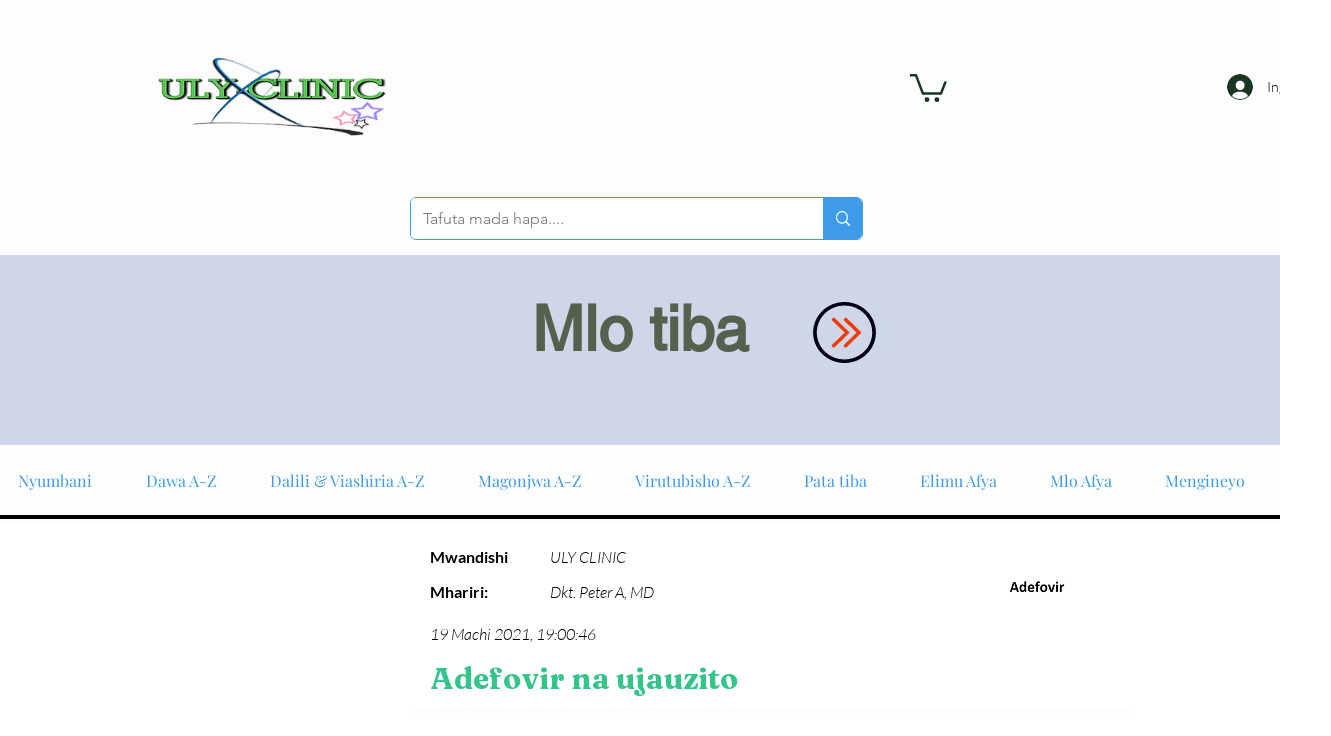

--- FILE ---
content_type: text/html; charset=utf-8
request_url: https://www.google.com/recaptcha/api2/aframe
body_size: 252
content:
<!DOCTYPE HTML><html><head><meta http-equiv="content-type" content="text/html; charset=UTF-8"></head><body><script nonce="u44Tl9ME195Kqqe6_dY8ZQ">/** Anti-fraud and anti-abuse applications only. See google.com/recaptcha */ try{var clients={'sodar':'https://pagead2.googlesyndication.com/pagead/sodar?'};window.addEventListener("message",function(a){try{if(a.source===window.parent){var b=JSON.parse(a.data);var c=clients[b['id']];if(c){var d=document.createElement('img');d.src=c+b['params']+'&rc='+(localStorage.getItem("rc::a")?sessionStorage.getItem("rc::b"):"");window.document.body.appendChild(d);sessionStorage.setItem("rc::e",parseInt(sessionStorage.getItem("rc::e")||0)+1);localStorage.setItem("rc::h",'1769312273374');}}}catch(b){}});window.parent.postMessage("_grecaptcha_ready", "*");}catch(b){}</script></body></html>